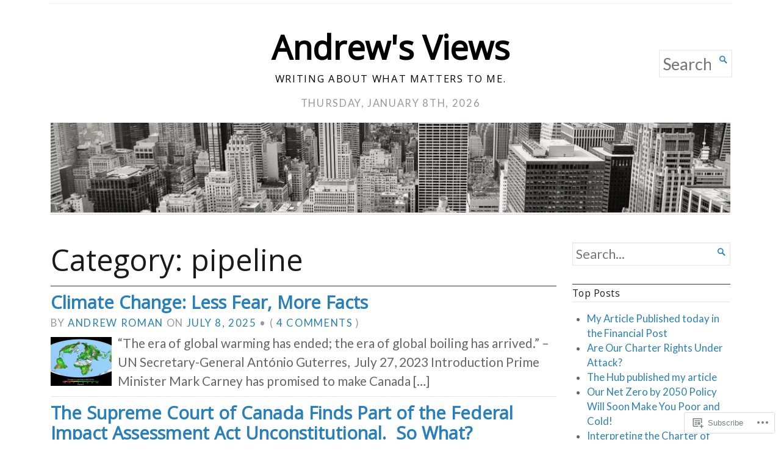

--- FILE ---
content_type: text/html; charset=UTF-8
request_url: https://andrewromanviews.blog/category/pipeline/
body_size: 19326
content:
<!DOCTYPE html>
<html lang="en">
<head>
	<meta charset="UTF-8" />
	<meta http-equiv="Content-Type" content="text/html; charset=UTF-8" />
	<meta name="viewport" content="width=device-width, initial-scale=1.0">

	<link rel="profile" href="https://gmpg.org/xfn/11" />
	<link rel="pingback" href="https://andrewromanviews.blog/xmlrpc.php" />

	<!--[if lt IE 9]>
	<script src="https://s0.wp.com/wp-content/themes/premium/broadsheet/js/html5.js?m=1393348654i" type="text/javascript"></script>
	<![endif]-->

	<title>pipeline &#8211; Andrew&#039;s Views</title>
<script type="text/javascript">
  WebFontConfig = {"google":{"families":["Open+Sans:r:latin,latin-ext","Lato:r,i,b,bi:latin,latin-ext"]},"api_url":"https:\/\/fonts-api.wp.com\/css"};
  (function() {
    var wf = document.createElement('script');
    wf.src = '/wp-content/plugins/custom-fonts/js/webfont.js';
    wf.type = 'text/javascript';
    wf.async = 'true';
    var s = document.getElementsByTagName('script')[0];
    s.parentNode.insertBefore(wf, s);
	})();
</script><style id="jetpack-custom-fonts-css">.wf-active body{font-family:"Lato",sans-serif;font-size:130%}.wf-active body, .wf-active button, .wf-active input, .wf-active select, .wf-active textarea{font-family:"Lato",sans-serif;font-size:130%}.wf-active .masthead h1.logo{font-size:260%}.wf-active .tagline{font-size:1.04em}.wf-active h1, .wf-active h2, .wf-active h3, .wf-active h4, .wf-active h5, .wf-active h6{font-family:"Open Sans",sans-serif;font-weight:400;font-style:normal}.wf-active h1{font-size:233.331%;font-style:normal;font-weight:400}.wf-active h2{font-size:140%;font-style:normal;font-weight:400}.wf-active h3{font-size:93.331%;font-style:normal;font-weight:400}.wf-active h4{font-size:81.669%;font-style:normal;font-weight:400}.wf-active h5{font-size:70%;font-style:normal;font-weight:400}.wf-active h6{font-size:70%;font-style:normal;font-weight:400}</style>
<meta name='robots' content='max-image-preview:large' />

<!-- Async WordPress.com Remote Login -->
<script id="wpcom_remote_login_js">
var wpcom_remote_login_extra_auth = '';
function wpcom_remote_login_remove_dom_node_id( element_id ) {
	var dom_node = document.getElementById( element_id );
	if ( dom_node ) { dom_node.parentNode.removeChild( dom_node ); }
}
function wpcom_remote_login_remove_dom_node_classes( class_name ) {
	var dom_nodes = document.querySelectorAll( '.' + class_name );
	for ( var i = 0; i < dom_nodes.length; i++ ) {
		dom_nodes[ i ].parentNode.removeChild( dom_nodes[ i ] );
	}
}
function wpcom_remote_login_final_cleanup() {
	wpcom_remote_login_remove_dom_node_classes( "wpcom_remote_login_msg" );
	wpcom_remote_login_remove_dom_node_id( "wpcom_remote_login_key" );
	wpcom_remote_login_remove_dom_node_id( "wpcom_remote_login_validate" );
	wpcom_remote_login_remove_dom_node_id( "wpcom_remote_login_js" );
	wpcom_remote_login_remove_dom_node_id( "wpcom_request_access_iframe" );
	wpcom_remote_login_remove_dom_node_id( "wpcom_request_access_styles" );
}

// Watch for messages back from the remote login
window.addEventListener( "message", function( e ) {
	if ( e.origin === "https://r-login.wordpress.com" ) {
		var data = {};
		try {
			data = JSON.parse( e.data );
		} catch( e ) {
			wpcom_remote_login_final_cleanup();
			return;
		}

		if ( data.msg === 'LOGIN' ) {
			// Clean up the login check iframe
			wpcom_remote_login_remove_dom_node_id( "wpcom_remote_login_key" );

			var id_regex = new RegExp( /^[0-9]+$/ );
			var token_regex = new RegExp( /^.*|.*|.*$/ );
			if (
				token_regex.test( data.token )
				&& id_regex.test( data.wpcomid )
			) {
				// We have everything we need to ask for a login
				var script = document.createElement( "script" );
				script.setAttribute( "id", "wpcom_remote_login_validate" );
				script.src = '/remote-login.php?wpcom_remote_login=validate'
					+ '&wpcomid=' + data.wpcomid
					+ '&token=' + encodeURIComponent( data.token )
					+ '&host=' + window.location.protocol
					+ '//' + window.location.hostname
					+ '&postid=2545'
					+ '&is_singular=';
				document.body.appendChild( script );
			}

			return;
		}

		// Safari ITP, not logged in, so redirect
		if ( data.msg === 'LOGIN-REDIRECT' ) {
			window.location = 'https://wordpress.com/log-in?redirect_to=' + window.location.href;
			return;
		}

		// Safari ITP, storage access failed, remove the request
		if ( data.msg === 'LOGIN-REMOVE' ) {
			var css_zap = 'html { -webkit-transition: margin-top 1s; transition: margin-top 1s; } /* 9001 */ html { margin-top: 0 !important; } * html body { margin-top: 0 !important; } @media screen and ( max-width: 782px ) { html { margin-top: 0 !important; } * html body { margin-top: 0 !important; } }';
			var style_zap = document.createElement( 'style' );
			style_zap.type = 'text/css';
			style_zap.appendChild( document.createTextNode( css_zap ) );
			document.body.appendChild( style_zap );

			var e = document.getElementById( 'wpcom_request_access_iframe' );
			e.parentNode.removeChild( e );

			document.cookie = 'wordpress_com_login_access=denied; path=/; max-age=31536000';

			return;
		}

		// Safari ITP
		if ( data.msg === 'REQUEST_ACCESS' ) {
			console.log( 'request access: safari' );

			// Check ITP iframe enable/disable knob
			if ( wpcom_remote_login_extra_auth !== 'safari_itp_iframe' ) {
				return;
			}

			// If we are in a "private window" there is no ITP.
			var private_window = false;
			try {
				var opendb = window.openDatabase( null, null, null, null );
			} catch( e ) {
				private_window = true;
			}

			if ( private_window ) {
				console.log( 'private window' );
				return;
			}

			var iframe = document.createElement( 'iframe' );
			iframe.id = 'wpcom_request_access_iframe';
			iframe.setAttribute( 'scrolling', 'no' );
			iframe.setAttribute( 'sandbox', 'allow-storage-access-by-user-activation allow-scripts allow-same-origin allow-top-navigation-by-user-activation' );
			iframe.src = 'https://r-login.wordpress.com/remote-login.php?wpcom_remote_login=request_access&origin=' + encodeURIComponent( data.origin ) + '&wpcomid=' + encodeURIComponent( data.wpcomid );

			var css = 'html { -webkit-transition: margin-top 1s; transition: margin-top 1s; } /* 9001 */ html { margin-top: 46px !important; } * html body { margin-top: 46px !important; } @media screen and ( max-width: 660px ) { html { margin-top: 71px !important; } * html body { margin-top: 71px !important; } #wpcom_request_access_iframe { display: block; height: 71px !important; } } #wpcom_request_access_iframe { border: 0px; height: 46px; position: fixed; top: 0; left: 0; width: 100%; min-width: 100%; z-index: 99999; background: #23282d; } ';

			var style = document.createElement( 'style' );
			style.type = 'text/css';
			style.id = 'wpcom_request_access_styles';
			style.appendChild( document.createTextNode( css ) );
			document.body.appendChild( style );

			document.body.appendChild( iframe );
		}

		if ( data.msg === 'DONE' ) {
			wpcom_remote_login_final_cleanup();
		}
	}
}, false );

// Inject the remote login iframe after the page has had a chance to load
// more critical resources
window.addEventListener( "DOMContentLoaded", function( e ) {
	var iframe = document.createElement( "iframe" );
	iframe.style.display = "none";
	iframe.setAttribute( "scrolling", "no" );
	iframe.setAttribute( "id", "wpcom_remote_login_key" );
	iframe.src = "https://r-login.wordpress.com/remote-login.php"
		+ "?wpcom_remote_login=key"
		+ "&origin=aHR0cHM6Ly9hbmRyZXdyb21hbnZpZXdzLmJsb2c%3D"
		+ "&wpcomid=140881995"
		+ "&time=" + Math.floor( Date.now() / 1000 );
	document.body.appendChild( iframe );
}, false );
</script>
<link rel='dns-prefetch' href='//s0.wp.com' />
<link rel="alternate" type="application/rss+xml" title="Andrew&#039;s Views &raquo; Feed" href="https://andrewromanviews.blog/feed/" />
<link rel="alternate" type="application/rss+xml" title="Andrew&#039;s Views &raquo; Comments Feed" href="https://andrewromanviews.blog/comments/feed/" />
<link rel="alternate" type="application/rss+xml" title="Andrew&#039;s Views &raquo; pipeline Category Feed" href="https://andrewromanviews.blog/category/pipeline/feed/" />
	<script type="text/javascript">
		/* <![CDATA[ */
		function addLoadEvent(func) {
			var oldonload = window.onload;
			if (typeof window.onload != 'function') {
				window.onload = func;
			} else {
				window.onload = function () {
					oldonload();
					func();
				}
			}
		}
		/* ]]> */
	</script>
	<style id='wp-emoji-styles-inline-css'>

	img.wp-smiley, img.emoji {
		display: inline !important;
		border: none !important;
		box-shadow: none !important;
		height: 1em !important;
		width: 1em !important;
		margin: 0 0.07em !important;
		vertical-align: -0.1em !important;
		background: none !important;
		padding: 0 !important;
	}
/*# sourceURL=wp-emoji-styles-inline-css */
</style>
<link crossorigin='anonymous' rel='stylesheet' id='all-css-2-1' href='/wp-content/plugins/gutenberg-core/v22.2.0/build/styles/block-library/style.css?m=1764855221i&cssminify=yes' type='text/css' media='all' />
<style id='wp-block-library-inline-css'>
.has-text-align-justify {
	text-align:justify;
}
.has-text-align-justify{text-align:justify;}

/*# sourceURL=wp-block-library-inline-css */
</style><style id='wp-block-paragraph-inline-css'>
.is-small-text{font-size:.875em}.is-regular-text{font-size:1em}.is-large-text{font-size:2.25em}.is-larger-text{font-size:3em}.has-drop-cap:not(:focus):first-letter{float:left;font-size:8.4em;font-style:normal;font-weight:100;line-height:.68;margin:.05em .1em 0 0;text-transform:uppercase}body.rtl .has-drop-cap:not(:focus):first-letter{float:none;margin-left:.1em}p.has-drop-cap.has-background{overflow:hidden}:root :where(p.has-background){padding:1.25em 2.375em}:where(p.has-text-color:not(.has-link-color)) a{color:inherit}p.has-text-align-left[style*="writing-mode:vertical-lr"],p.has-text-align-right[style*="writing-mode:vertical-rl"]{rotate:180deg}
/*# sourceURL=/wp-content/plugins/gutenberg-core/v22.2.0/build/styles/block-library/paragraph/style.css */
</style>
<style id='wp-block-heading-inline-css'>
h1:where(.wp-block-heading).has-background,h2:where(.wp-block-heading).has-background,h3:where(.wp-block-heading).has-background,h4:where(.wp-block-heading).has-background,h5:where(.wp-block-heading).has-background,h6:where(.wp-block-heading).has-background{padding:1.25em 2.375em}h1.has-text-align-left[style*=writing-mode]:where([style*=vertical-lr]),h1.has-text-align-right[style*=writing-mode]:where([style*=vertical-rl]),h2.has-text-align-left[style*=writing-mode]:where([style*=vertical-lr]),h2.has-text-align-right[style*=writing-mode]:where([style*=vertical-rl]),h3.has-text-align-left[style*=writing-mode]:where([style*=vertical-lr]),h3.has-text-align-right[style*=writing-mode]:where([style*=vertical-rl]),h4.has-text-align-left[style*=writing-mode]:where([style*=vertical-lr]),h4.has-text-align-right[style*=writing-mode]:where([style*=vertical-rl]),h5.has-text-align-left[style*=writing-mode]:where([style*=vertical-lr]),h5.has-text-align-right[style*=writing-mode]:where([style*=vertical-rl]),h6.has-text-align-left[style*=writing-mode]:where([style*=vertical-lr]),h6.has-text-align-right[style*=writing-mode]:where([style*=vertical-rl]){rotate:180deg}
/*# sourceURL=/wp-content/plugins/gutenberg-core/v22.2.0/build/styles/block-library/heading/style.css */
</style>
<style id='global-styles-inline-css'>
:root{--wp--preset--aspect-ratio--square: 1;--wp--preset--aspect-ratio--4-3: 4/3;--wp--preset--aspect-ratio--3-4: 3/4;--wp--preset--aspect-ratio--3-2: 3/2;--wp--preset--aspect-ratio--2-3: 2/3;--wp--preset--aspect-ratio--16-9: 16/9;--wp--preset--aspect-ratio--9-16: 9/16;--wp--preset--color--black: #000000;--wp--preset--color--cyan-bluish-gray: #abb8c3;--wp--preset--color--white: #ffffff;--wp--preset--color--pale-pink: #f78da7;--wp--preset--color--vivid-red: #cf2e2e;--wp--preset--color--luminous-vivid-orange: #ff6900;--wp--preset--color--luminous-vivid-amber: #fcb900;--wp--preset--color--light-green-cyan: #7bdcb5;--wp--preset--color--vivid-green-cyan: #00d084;--wp--preset--color--pale-cyan-blue: #8ed1fc;--wp--preset--color--vivid-cyan-blue: #0693e3;--wp--preset--color--vivid-purple: #9b51e0;--wp--preset--gradient--vivid-cyan-blue-to-vivid-purple: linear-gradient(135deg,rgb(6,147,227) 0%,rgb(155,81,224) 100%);--wp--preset--gradient--light-green-cyan-to-vivid-green-cyan: linear-gradient(135deg,rgb(122,220,180) 0%,rgb(0,208,130) 100%);--wp--preset--gradient--luminous-vivid-amber-to-luminous-vivid-orange: linear-gradient(135deg,rgb(252,185,0) 0%,rgb(255,105,0) 100%);--wp--preset--gradient--luminous-vivid-orange-to-vivid-red: linear-gradient(135deg,rgb(255,105,0) 0%,rgb(207,46,46) 100%);--wp--preset--gradient--very-light-gray-to-cyan-bluish-gray: linear-gradient(135deg,rgb(238,238,238) 0%,rgb(169,184,195) 100%);--wp--preset--gradient--cool-to-warm-spectrum: linear-gradient(135deg,rgb(74,234,220) 0%,rgb(151,120,209) 20%,rgb(207,42,186) 40%,rgb(238,44,130) 60%,rgb(251,105,98) 80%,rgb(254,248,76) 100%);--wp--preset--gradient--blush-light-purple: linear-gradient(135deg,rgb(255,206,236) 0%,rgb(152,150,240) 100%);--wp--preset--gradient--blush-bordeaux: linear-gradient(135deg,rgb(254,205,165) 0%,rgb(254,45,45) 50%,rgb(107,0,62) 100%);--wp--preset--gradient--luminous-dusk: linear-gradient(135deg,rgb(255,203,112) 0%,rgb(199,81,192) 50%,rgb(65,88,208) 100%);--wp--preset--gradient--pale-ocean: linear-gradient(135deg,rgb(255,245,203) 0%,rgb(182,227,212) 50%,rgb(51,167,181) 100%);--wp--preset--gradient--electric-grass: linear-gradient(135deg,rgb(202,248,128) 0%,rgb(113,206,126) 100%);--wp--preset--gradient--midnight: linear-gradient(135deg,rgb(2,3,129) 0%,rgb(40,116,252) 100%);--wp--preset--font-size--small: 12.25px;--wp--preset--font-size--medium: 16.33px;--wp--preset--font-size--large: 24.5px;--wp--preset--font-size--x-large: 42px;--wp--preset--font-size--normal: 14.29px;--wp--preset--font-size--huge: 32.66px;--wp--preset--font-family--albert-sans: 'Albert Sans', sans-serif;--wp--preset--font-family--alegreya: Alegreya, serif;--wp--preset--font-family--arvo: Arvo, serif;--wp--preset--font-family--bodoni-moda: 'Bodoni Moda', serif;--wp--preset--font-family--bricolage-grotesque: 'Bricolage Grotesque', sans-serif;--wp--preset--font-family--cabin: Cabin, sans-serif;--wp--preset--font-family--chivo: Chivo, sans-serif;--wp--preset--font-family--commissioner: Commissioner, sans-serif;--wp--preset--font-family--cormorant: Cormorant, serif;--wp--preset--font-family--courier-prime: 'Courier Prime', monospace;--wp--preset--font-family--crimson-pro: 'Crimson Pro', serif;--wp--preset--font-family--dm-mono: 'DM Mono', monospace;--wp--preset--font-family--dm-sans: 'DM Sans', sans-serif;--wp--preset--font-family--dm-serif-display: 'DM Serif Display', serif;--wp--preset--font-family--domine: Domine, serif;--wp--preset--font-family--eb-garamond: 'EB Garamond', serif;--wp--preset--font-family--epilogue: Epilogue, sans-serif;--wp--preset--font-family--fahkwang: Fahkwang, sans-serif;--wp--preset--font-family--figtree: Figtree, sans-serif;--wp--preset--font-family--fira-sans: 'Fira Sans', sans-serif;--wp--preset--font-family--fjalla-one: 'Fjalla One', sans-serif;--wp--preset--font-family--fraunces: Fraunces, serif;--wp--preset--font-family--gabarito: Gabarito, system-ui;--wp--preset--font-family--ibm-plex-mono: 'IBM Plex Mono', monospace;--wp--preset--font-family--ibm-plex-sans: 'IBM Plex Sans', sans-serif;--wp--preset--font-family--ibarra-real-nova: 'Ibarra Real Nova', serif;--wp--preset--font-family--instrument-serif: 'Instrument Serif', serif;--wp--preset--font-family--inter: Inter, sans-serif;--wp--preset--font-family--josefin-sans: 'Josefin Sans', sans-serif;--wp--preset--font-family--jost: Jost, sans-serif;--wp--preset--font-family--libre-baskerville: 'Libre Baskerville', serif;--wp--preset--font-family--libre-franklin: 'Libre Franklin', sans-serif;--wp--preset--font-family--literata: Literata, serif;--wp--preset--font-family--lora: Lora, serif;--wp--preset--font-family--merriweather: Merriweather, serif;--wp--preset--font-family--montserrat: Montserrat, sans-serif;--wp--preset--font-family--newsreader: Newsreader, serif;--wp--preset--font-family--noto-sans-mono: 'Noto Sans Mono', sans-serif;--wp--preset--font-family--nunito: Nunito, sans-serif;--wp--preset--font-family--open-sans: 'Open Sans', sans-serif;--wp--preset--font-family--overpass: Overpass, sans-serif;--wp--preset--font-family--pt-serif: 'PT Serif', serif;--wp--preset--font-family--petrona: Petrona, serif;--wp--preset--font-family--piazzolla: Piazzolla, serif;--wp--preset--font-family--playfair-display: 'Playfair Display', serif;--wp--preset--font-family--plus-jakarta-sans: 'Plus Jakarta Sans', sans-serif;--wp--preset--font-family--poppins: Poppins, sans-serif;--wp--preset--font-family--raleway: Raleway, sans-serif;--wp--preset--font-family--roboto: Roboto, sans-serif;--wp--preset--font-family--roboto-slab: 'Roboto Slab', serif;--wp--preset--font-family--rubik: Rubik, sans-serif;--wp--preset--font-family--rufina: Rufina, serif;--wp--preset--font-family--sora: Sora, sans-serif;--wp--preset--font-family--source-sans-3: 'Source Sans 3', sans-serif;--wp--preset--font-family--source-serif-4: 'Source Serif 4', serif;--wp--preset--font-family--space-mono: 'Space Mono', monospace;--wp--preset--font-family--syne: Syne, sans-serif;--wp--preset--font-family--texturina: Texturina, serif;--wp--preset--font-family--urbanist: Urbanist, sans-serif;--wp--preset--font-family--work-sans: 'Work Sans', sans-serif;--wp--preset--spacing--20: 0.44rem;--wp--preset--spacing--30: 0.67rem;--wp--preset--spacing--40: 1rem;--wp--preset--spacing--50: 1.5rem;--wp--preset--spacing--60: 2.25rem;--wp--preset--spacing--70: 3.38rem;--wp--preset--spacing--80: 5.06rem;--wp--preset--shadow--natural: 6px 6px 9px rgba(0, 0, 0, 0.2);--wp--preset--shadow--deep: 12px 12px 50px rgba(0, 0, 0, 0.4);--wp--preset--shadow--sharp: 6px 6px 0px rgba(0, 0, 0, 0.2);--wp--preset--shadow--outlined: 6px 6px 0px -3px rgb(255, 255, 255), 6px 6px rgb(0, 0, 0);--wp--preset--shadow--crisp: 6px 6px 0px rgb(0, 0, 0);}:where(.is-layout-flex){gap: 0.5em;}:where(.is-layout-grid){gap: 0.5em;}body .is-layout-flex{display: flex;}.is-layout-flex{flex-wrap: wrap;align-items: center;}.is-layout-flex > :is(*, div){margin: 0;}body .is-layout-grid{display: grid;}.is-layout-grid > :is(*, div){margin: 0;}:where(.wp-block-columns.is-layout-flex){gap: 2em;}:where(.wp-block-columns.is-layout-grid){gap: 2em;}:where(.wp-block-post-template.is-layout-flex){gap: 1.25em;}:where(.wp-block-post-template.is-layout-grid){gap: 1.25em;}.has-black-color{color: var(--wp--preset--color--black) !important;}.has-cyan-bluish-gray-color{color: var(--wp--preset--color--cyan-bluish-gray) !important;}.has-white-color{color: var(--wp--preset--color--white) !important;}.has-pale-pink-color{color: var(--wp--preset--color--pale-pink) !important;}.has-vivid-red-color{color: var(--wp--preset--color--vivid-red) !important;}.has-luminous-vivid-orange-color{color: var(--wp--preset--color--luminous-vivid-orange) !important;}.has-luminous-vivid-amber-color{color: var(--wp--preset--color--luminous-vivid-amber) !important;}.has-light-green-cyan-color{color: var(--wp--preset--color--light-green-cyan) !important;}.has-vivid-green-cyan-color{color: var(--wp--preset--color--vivid-green-cyan) !important;}.has-pale-cyan-blue-color{color: var(--wp--preset--color--pale-cyan-blue) !important;}.has-vivid-cyan-blue-color{color: var(--wp--preset--color--vivid-cyan-blue) !important;}.has-vivid-purple-color{color: var(--wp--preset--color--vivid-purple) !important;}.has-black-background-color{background-color: var(--wp--preset--color--black) !important;}.has-cyan-bluish-gray-background-color{background-color: var(--wp--preset--color--cyan-bluish-gray) !important;}.has-white-background-color{background-color: var(--wp--preset--color--white) !important;}.has-pale-pink-background-color{background-color: var(--wp--preset--color--pale-pink) !important;}.has-vivid-red-background-color{background-color: var(--wp--preset--color--vivid-red) !important;}.has-luminous-vivid-orange-background-color{background-color: var(--wp--preset--color--luminous-vivid-orange) !important;}.has-luminous-vivid-amber-background-color{background-color: var(--wp--preset--color--luminous-vivid-amber) !important;}.has-light-green-cyan-background-color{background-color: var(--wp--preset--color--light-green-cyan) !important;}.has-vivid-green-cyan-background-color{background-color: var(--wp--preset--color--vivid-green-cyan) !important;}.has-pale-cyan-blue-background-color{background-color: var(--wp--preset--color--pale-cyan-blue) !important;}.has-vivid-cyan-blue-background-color{background-color: var(--wp--preset--color--vivid-cyan-blue) !important;}.has-vivid-purple-background-color{background-color: var(--wp--preset--color--vivid-purple) !important;}.has-black-border-color{border-color: var(--wp--preset--color--black) !important;}.has-cyan-bluish-gray-border-color{border-color: var(--wp--preset--color--cyan-bluish-gray) !important;}.has-white-border-color{border-color: var(--wp--preset--color--white) !important;}.has-pale-pink-border-color{border-color: var(--wp--preset--color--pale-pink) !important;}.has-vivid-red-border-color{border-color: var(--wp--preset--color--vivid-red) !important;}.has-luminous-vivid-orange-border-color{border-color: var(--wp--preset--color--luminous-vivid-orange) !important;}.has-luminous-vivid-amber-border-color{border-color: var(--wp--preset--color--luminous-vivid-amber) !important;}.has-light-green-cyan-border-color{border-color: var(--wp--preset--color--light-green-cyan) !important;}.has-vivid-green-cyan-border-color{border-color: var(--wp--preset--color--vivid-green-cyan) !important;}.has-pale-cyan-blue-border-color{border-color: var(--wp--preset--color--pale-cyan-blue) !important;}.has-vivid-cyan-blue-border-color{border-color: var(--wp--preset--color--vivid-cyan-blue) !important;}.has-vivid-purple-border-color{border-color: var(--wp--preset--color--vivid-purple) !important;}.has-vivid-cyan-blue-to-vivid-purple-gradient-background{background: var(--wp--preset--gradient--vivid-cyan-blue-to-vivid-purple) !important;}.has-light-green-cyan-to-vivid-green-cyan-gradient-background{background: var(--wp--preset--gradient--light-green-cyan-to-vivid-green-cyan) !important;}.has-luminous-vivid-amber-to-luminous-vivid-orange-gradient-background{background: var(--wp--preset--gradient--luminous-vivid-amber-to-luminous-vivid-orange) !important;}.has-luminous-vivid-orange-to-vivid-red-gradient-background{background: var(--wp--preset--gradient--luminous-vivid-orange-to-vivid-red) !important;}.has-very-light-gray-to-cyan-bluish-gray-gradient-background{background: var(--wp--preset--gradient--very-light-gray-to-cyan-bluish-gray) !important;}.has-cool-to-warm-spectrum-gradient-background{background: var(--wp--preset--gradient--cool-to-warm-spectrum) !important;}.has-blush-light-purple-gradient-background{background: var(--wp--preset--gradient--blush-light-purple) !important;}.has-blush-bordeaux-gradient-background{background: var(--wp--preset--gradient--blush-bordeaux) !important;}.has-luminous-dusk-gradient-background{background: var(--wp--preset--gradient--luminous-dusk) !important;}.has-pale-ocean-gradient-background{background: var(--wp--preset--gradient--pale-ocean) !important;}.has-electric-grass-gradient-background{background: var(--wp--preset--gradient--electric-grass) !important;}.has-midnight-gradient-background{background: var(--wp--preset--gradient--midnight) !important;}.has-small-font-size{font-size: var(--wp--preset--font-size--small) !important;}.has-medium-font-size{font-size: var(--wp--preset--font-size--medium) !important;}.has-large-font-size{font-size: var(--wp--preset--font-size--large) !important;}.has-x-large-font-size{font-size: var(--wp--preset--font-size--x-large) !important;}.has-albert-sans-font-family{font-family: var(--wp--preset--font-family--albert-sans) !important;}.has-alegreya-font-family{font-family: var(--wp--preset--font-family--alegreya) !important;}.has-arvo-font-family{font-family: var(--wp--preset--font-family--arvo) !important;}.has-bodoni-moda-font-family{font-family: var(--wp--preset--font-family--bodoni-moda) !important;}.has-bricolage-grotesque-font-family{font-family: var(--wp--preset--font-family--bricolage-grotesque) !important;}.has-cabin-font-family{font-family: var(--wp--preset--font-family--cabin) !important;}.has-chivo-font-family{font-family: var(--wp--preset--font-family--chivo) !important;}.has-commissioner-font-family{font-family: var(--wp--preset--font-family--commissioner) !important;}.has-cormorant-font-family{font-family: var(--wp--preset--font-family--cormorant) !important;}.has-courier-prime-font-family{font-family: var(--wp--preset--font-family--courier-prime) !important;}.has-crimson-pro-font-family{font-family: var(--wp--preset--font-family--crimson-pro) !important;}.has-dm-mono-font-family{font-family: var(--wp--preset--font-family--dm-mono) !important;}.has-dm-sans-font-family{font-family: var(--wp--preset--font-family--dm-sans) !important;}.has-dm-serif-display-font-family{font-family: var(--wp--preset--font-family--dm-serif-display) !important;}.has-domine-font-family{font-family: var(--wp--preset--font-family--domine) !important;}.has-eb-garamond-font-family{font-family: var(--wp--preset--font-family--eb-garamond) !important;}.has-epilogue-font-family{font-family: var(--wp--preset--font-family--epilogue) !important;}.has-fahkwang-font-family{font-family: var(--wp--preset--font-family--fahkwang) !important;}.has-figtree-font-family{font-family: var(--wp--preset--font-family--figtree) !important;}.has-fira-sans-font-family{font-family: var(--wp--preset--font-family--fira-sans) !important;}.has-fjalla-one-font-family{font-family: var(--wp--preset--font-family--fjalla-one) !important;}.has-fraunces-font-family{font-family: var(--wp--preset--font-family--fraunces) !important;}.has-gabarito-font-family{font-family: var(--wp--preset--font-family--gabarito) !important;}.has-ibm-plex-mono-font-family{font-family: var(--wp--preset--font-family--ibm-plex-mono) !important;}.has-ibm-plex-sans-font-family{font-family: var(--wp--preset--font-family--ibm-plex-sans) !important;}.has-ibarra-real-nova-font-family{font-family: var(--wp--preset--font-family--ibarra-real-nova) !important;}.has-instrument-serif-font-family{font-family: var(--wp--preset--font-family--instrument-serif) !important;}.has-inter-font-family{font-family: var(--wp--preset--font-family--inter) !important;}.has-josefin-sans-font-family{font-family: var(--wp--preset--font-family--josefin-sans) !important;}.has-jost-font-family{font-family: var(--wp--preset--font-family--jost) !important;}.has-libre-baskerville-font-family{font-family: var(--wp--preset--font-family--libre-baskerville) !important;}.has-libre-franklin-font-family{font-family: var(--wp--preset--font-family--libre-franklin) !important;}.has-literata-font-family{font-family: var(--wp--preset--font-family--literata) !important;}.has-lora-font-family{font-family: var(--wp--preset--font-family--lora) !important;}.has-merriweather-font-family{font-family: var(--wp--preset--font-family--merriweather) !important;}.has-montserrat-font-family{font-family: var(--wp--preset--font-family--montserrat) !important;}.has-newsreader-font-family{font-family: var(--wp--preset--font-family--newsreader) !important;}.has-noto-sans-mono-font-family{font-family: var(--wp--preset--font-family--noto-sans-mono) !important;}.has-nunito-font-family{font-family: var(--wp--preset--font-family--nunito) !important;}.has-open-sans-font-family{font-family: var(--wp--preset--font-family--open-sans) !important;}.has-overpass-font-family{font-family: var(--wp--preset--font-family--overpass) !important;}.has-pt-serif-font-family{font-family: var(--wp--preset--font-family--pt-serif) !important;}.has-petrona-font-family{font-family: var(--wp--preset--font-family--petrona) !important;}.has-piazzolla-font-family{font-family: var(--wp--preset--font-family--piazzolla) !important;}.has-playfair-display-font-family{font-family: var(--wp--preset--font-family--playfair-display) !important;}.has-plus-jakarta-sans-font-family{font-family: var(--wp--preset--font-family--plus-jakarta-sans) !important;}.has-poppins-font-family{font-family: var(--wp--preset--font-family--poppins) !important;}.has-raleway-font-family{font-family: var(--wp--preset--font-family--raleway) !important;}.has-roboto-font-family{font-family: var(--wp--preset--font-family--roboto) !important;}.has-roboto-slab-font-family{font-family: var(--wp--preset--font-family--roboto-slab) !important;}.has-rubik-font-family{font-family: var(--wp--preset--font-family--rubik) !important;}.has-rufina-font-family{font-family: var(--wp--preset--font-family--rufina) !important;}.has-sora-font-family{font-family: var(--wp--preset--font-family--sora) !important;}.has-source-sans-3-font-family{font-family: var(--wp--preset--font-family--source-sans-3) !important;}.has-source-serif-4-font-family{font-family: var(--wp--preset--font-family--source-serif-4) !important;}.has-space-mono-font-family{font-family: var(--wp--preset--font-family--space-mono) !important;}.has-syne-font-family{font-family: var(--wp--preset--font-family--syne) !important;}.has-texturina-font-family{font-family: var(--wp--preset--font-family--texturina) !important;}.has-urbanist-font-family{font-family: var(--wp--preset--font-family--urbanist) !important;}.has-work-sans-font-family{font-family: var(--wp--preset--font-family--work-sans) !important;}
/*# sourceURL=global-styles-inline-css */
</style>

<style id='classic-theme-styles-inline-css'>
/*! This file is auto-generated */
.wp-block-button__link{color:#fff;background-color:#32373c;border-radius:9999px;box-shadow:none;text-decoration:none;padding:calc(.667em + 2px) calc(1.333em + 2px);font-size:1.125em}.wp-block-file__button{background:#32373c;color:#fff;text-decoration:none}
/*# sourceURL=/wp-includes/css/classic-themes.min.css */
</style>
<link crossorigin='anonymous' rel='stylesheet' id='all-css-4-1' href='/_static/??-eJyVUdtOwzAM/SFcq6Noe0F8CkpTk3nLTbG7wd/jrRObBKrE23Hkc3PwXMGXrJQVa5wDZ0Ffxlj8UXDT9buuB+FUI0GjUzfgxKI/GyD6FanzIk/4IKR7SiRYGyWeE46tuEn2RIrXfXMQQZpYS4NF6JdEmuEep5G9p+r0spGM6CiaQ9Y12pmnQLp4LRiUPtcp1WxgHC24CNziw9LmvyXXfA6k1fnjbcZUSsZ3zh4DZWpsDPkbrok2slMGg+Fa+T6ukQIVsA9wyhbhcYCP6LhdqG/ptd++PG92w7YfDt8uxtJ0&cssminify=yes' type='text/css' media='all' />
<style id='broadsheet-style-inline-css'>
.tax-categories, a.post-lead-category, .footer-top-categories { clip: rect(1px, 1px, 1px, 1px); height: 1px; position: absolute; overflow: hidden; width: 1px; }
/*# sourceURL=broadsheet-style-inline-css */
</style>
<style id='jetpack-global-styles-frontend-style-inline-css'>
:root { --font-headings: unset; --font-base: unset; --font-headings-default: -apple-system,BlinkMacSystemFont,"Segoe UI",Roboto,Oxygen-Sans,Ubuntu,Cantarell,"Helvetica Neue",sans-serif; --font-base-default: -apple-system,BlinkMacSystemFont,"Segoe UI",Roboto,Oxygen-Sans,Ubuntu,Cantarell,"Helvetica Neue",sans-serif;}
/*# sourceURL=jetpack-global-styles-frontend-style-inline-css */
</style>
<link crossorigin='anonymous' rel='stylesheet' id='all-css-6-1' href='/wp-content/themes/h4/global.css?m=1420737423i&cssminify=yes' type='text/css' media='all' />
<script type="text/javascript" id="broadsheet-script-main-js-extra">
/* <![CDATA[ */
var js_i18n = {"next":"next","prev":"previous","menu":"Menu"};
//# sourceURL=broadsheet-script-main-js-extra
/* ]]> */
</script>
<script type="text/javascript" id="wpcom-actionbar-placeholder-js-extra">
/* <![CDATA[ */
var actionbardata = {"siteID":"140881995","postID":"0","siteURL":"https://andrewromanviews.blog","xhrURL":"https://andrewromanviews.blog/wp-admin/admin-ajax.php","nonce":"254b6b84e8","isLoggedIn":"","statusMessage":"","subsEmailDefault":"instantly","proxyScriptUrl":"https://s0.wp.com/wp-content/js/wpcom-proxy-request.js?m=1513050504i&amp;ver=20211021","i18n":{"followedText":"New posts from this site will now appear in your \u003Ca href=\"https://wordpress.com/reader\"\u003EReader\u003C/a\u003E","foldBar":"Collapse this bar","unfoldBar":"Expand this bar","shortLinkCopied":"Shortlink copied to clipboard."}};
//# sourceURL=wpcom-actionbar-placeholder-js-extra
/* ]]> */
</script>
<script type="text/javascript" id="jetpack-mu-wpcom-settings-js-before">
/* <![CDATA[ */
var JETPACK_MU_WPCOM_SETTINGS = {"assetsUrl":"https://s0.wp.com/wp-content/mu-plugins/jetpack-mu-wpcom-plugin/moon/jetpack_vendor/automattic/jetpack-mu-wpcom/src/build/"};
//# sourceURL=jetpack-mu-wpcom-settings-js-before
/* ]]> */
</script>
<script crossorigin='anonymous' type='text/javascript'  src='/_static/??-eJyFjsEOgjAQRH+IsohR4GD4lgIbacO2ZbsN9u9Fook3TnN48zIDW1Cjd4JOwEbgRVRg/8qljQXszLhxSRPGD7RrQs7fKMm405Ii82Qt+F/+rcmMtCuBkUwiGNjrKc6Ixw/Sh9DT49LU1e1a3dvOvgHYxj8a'></script>
<script type="text/javascript" id="rlt-proxy-js-after">
/* <![CDATA[ */
	rltInitialize( {"token":null,"iframeOrigins":["https:\/\/widgets.wp.com"]} );
//# sourceURL=rlt-proxy-js-after
/* ]]> */
</script>
<link rel="EditURI" type="application/rsd+xml" title="RSD" href="https://andrewromanviews.wordpress.com/xmlrpc.php?rsd" />
<meta name="generator" content="WordPress.com" />

<!-- Jetpack Open Graph Tags -->
<meta property="og:type" content="website" />
<meta property="og:title" content="pipeline &#8211; Andrew&#039;s Views" />
<meta property="og:url" content="https://andrewromanviews.blog/category/pipeline/" />
<meta property="og:site_name" content="Andrew&#039;s Views" />
<meta property="og:image" content="https://andrewromanviews.blog/wp-content/uploads/2018/05/cropped-ar.png?w=200" />
<meta property="og:image:width" content="200" />
<meta property="og:image:height" content="200" />
<meta property="og:image:alt" content="" />
<meta property="og:locale" content="en_US" />

<!-- End Jetpack Open Graph Tags -->
<link rel="search" type="application/opensearchdescription+xml" href="https://andrewromanviews.blog/osd.xml" title="Andrew&#039;s Views" />
<link rel="search" type="application/opensearchdescription+xml" href="https://s1.wp.com/opensearch.xml" title="WordPress.com" />
<meta name="description" content="Posts about pipeline written by Andrew Roman" />
<style>
	.masthead .branding h1.logo a,
	.masthead .branding h1.logo a:hover,
	.masthead .branding h2.description {
		color:#000;
	}
</style>
<link rel="icon" href="https://andrewromanviews.blog/wp-content/uploads/2018/05/cropped-ar.png?w=32" sizes="32x32" />
<link rel="icon" href="https://andrewromanviews.blog/wp-content/uploads/2018/05/cropped-ar.png?w=192" sizes="192x192" />
<link rel="apple-touch-icon" href="https://andrewromanviews.blog/wp-content/uploads/2018/05/cropped-ar.png?w=180" />
<meta name="msapplication-TileImage" content="https://andrewromanviews.blog/wp-content/uploads/2018/05/cropped-ar.png?w=270" />
			<link rel="stylesheet" id="custom-css-css" type="text/css" href="https://s0.wp.com/?custom-css=1&#038;csblog=9x7Qf&#038;cscache=6&#038;csrev=4" />
			<link crossorigin='anonymous' rel='stylesheet' id='all-css-0-3' href='/_static/??-eJyNjEEKwkAMRS/kNNSixYV4FLGZUFJnkmAyFG9vC27cufn8B48HqyVUCZKA2pKVNrM4LBT2wOeXoaruk1shh5XzTOEQasnUt+fxLtSh+wH+z91ZEKbGJYO3yfHFFqyb/ENdZdnLt3rtx9NwGc9Df1w+ApREfQ==&cssminify=yes' type='text/css' media='all' />
</head>

<body class="archive category category-pipeline category-34463 wp-embed-responsive wp-theme-premiumbroadsheet customizer-styles-applied themes-sidebar1-active themes-sidebar2-inactive themes-sidebar3-active themes-category-summaries-inactive themes-no-featured-posts themes-no-primary-content jetpack-reblog-enabled categories-hidden">

<div class="container hfeed">

	<header class="masthead" role="banner">

		
		<div class="branding">

<a href="https://andrewromanviews.blog/" class="site-logo-link" rel="home" itemprop="url"></a>
			<h1 class="logo">
				<a href="https://andrewromanviews.blog/" title="Home">
					Andrew&#039;s Views				</a>
			</h1>

			<h2 class="description">
				Writing About What Matters to Me.			</h2>

			<div class="postmetadata">
<span class="header-date">Thursday, January 8th, 2026</span>			</div>

		</div>

		<form method="get" class="searchform" action="https://andrewromanviews.blog/" role="search">
	<label>
		<span class="screen-reader">Search for...</span>
		<input type="search" value="" name="s" class="searchfield text" placeholder="Search..." />
	</label>
	<button class="searchsubmit">&#62464;</button>
</form>

	</header>

			<a href="https://andrewromanviews.blog/" title="Andrew&#039;s Views" rel="home" class="header-image">
			<img src="https://defaultcustomheadersdata.files.wordpress.com/2016/07/city1.jpg?resize=1140,150" width="1140" height="150" alt="" />
		</a>

	<nav class="menu-primary" role="navigation">
		<div class="menu">
			<h3 class="menu-toggle">Menu</h3>
		</div>
	</nav>

	<div class="main">
<h1 class="title">Category: <span>pipeline</span></h1>	<div id="main-content">
<article id="post-2545" class="post-archive post-2545 post type-post status-publish format-standard hentry category-carney category-climate-change category-climate-crisis category-crisis category-deaths category-electricity category-emergency category-energy category-government category-impact-assessment-act category-judges category-law category-misinformation category-paris-agreement category-pipeline category-politics-science category-prime-minister category-science category-uncategorized tag-canada tag-climate-change tag-co2 tag-emergency tag-environment tag-government tag-ipcc tag-prime-minister">
	<h2 class="posttitle">
		<a href="https://andrewromanviews.blog/2025/07/08/climate-change-less-fear-more-facts/" rel="bookmark">
			Climate Change: Less Fear, More Facts		</a>
	</h2>
	<div class="postmetadata">
<span class="text-by">By</span> <span class="author vcard"><a class="url fn n" href="https://andrewromanviews.blog/author/andrewjroman/" title="View all posts by Andrew Roman" rel="author">Andrew Roman</a></span> <span class="text-on">on</span> <a href="https://andrewromanviews.blog/2025/07/08/climate-change-less-fear-more-facts/" title="3:58 pm" rel="bookmark"><time class="entry-date" datetime="2025-07-08T15:58:12-07:00">July 8, 2025</time></a>		<span class="sep sep-commentcount">&bull;</span> <span class="commentcount">( <a href="https://andrewromanviews.blog/2025/07/08/climate-change-less-fear-more-facts/#comments">4 Comments</a> )</span>
	</div>
	<section class="entry">
	<a href="https://andrewromanviews.blog/2025/07/08/climate-change-less-fear-more-facts/" class="thumbnail">
		<img width="100" height="80" src="https://andrewromanviews.blog/wp-content/uploads/2025/07/image-1.png?w=100&amp;h=80&amp;crop=1" class="wp-post-image attachment-broadsheet-archive size-broadsheet-archive" alt="" decoding="async" loading="lazy" srcset="https://andrewromanviews.blog/wp-content/uploads/2025/07/image-1.png?w=100&amp;h=80&amp;crop=1 100w, https://andrewromanviews.blog/wp-content/uploads/2025/07/image-1.png?w=200&amp;h=160&amp;crop=1 200w, https://andrewromanviews.blog/wp-content/uploads/2025/07/image-1.png?w=150&amp;h=120&amp;crop=1 150w" sizes="(max-width: 100px) 100vw, 100px" data-attachment-id="2546" data-permalink="https://andrewromanviews.blog/2025/07/08/climate-change-less-fear-more-facts/image-8/" data-orig-file="https://andrewromanviews.blog/wp-content/uploads/2025/07/image-1.png" data-orig-size="1386,690" data-comments-opened="1" data-image-meta="{&quot;aperture&quot;:&quot;0&quot;,&quot;credit&quot;:&quot;&quot;,&quot;camera&quot;:&quot;&quot;,&quot;caption&quot;:&quot;&quot;,&quot;created_timestamp&quot;:&quot;0&quot;,&quot;copyright&quot;:&quot;&quot;,&quot;focal_length&quot;:&quot;0&quot;,&quot;iso&quot;:&quot;0&quot;,&quot;shutter_speed&quot;:&quot;0&quot;,&quot;title&quot;:&quot;&quot;,&quot;orientation&quot;:&quot;0&quot;}" data-image-title="image" data-image-description="" data-image-caption="" data-medium-file="https://andrewromanviews.blog/wp-content/uploads/2025/07/image-1.png?w=300" data-large-file="https://andrewromanviews.blog/wp-content/uploads/2025/07/image-1.png?w=639" />	</a>
<p>“The era of global warming has ended; the era of global boiling has arrived.” –&nbsp; UN Secretary-General António Guterres,&nbsp; July 27, 2023 Introduction Prime Minister Mark Carney has promised to make Canada [&hellip;]</p>
	</section>
</article>
<article id="post-2271" class="post-archive post-2271 post type-post status-publish format-standard hentry category-constitution category-impact-assessment-act category-indigenous category-judges category-law category-pipeline category-politics category-supreme-court category-uncategorized tag-alberta tag-canada tag-climate-change tag-co2 tag-constitution tag-environment tag-fossil-fuel tag-government tag-hydrocarbon tag-iaa tag-impact-assessment-act tag-ports tag-supreme-court tag-trans-mountain-pipeline-expansion tag-unconstitutional">
	<h2 class="posttitle">
		<a href="https://andrewromanviews.blog/2023/10/30/the-supreme-court-of-canada-finds-part-of-the-federal-impact-assessment-act-unconstitutional-so-what/" rel="bookmark">
			The Supreme Court of Canada Finds Part of the Federal Impact Assessment Act Unconstitutional.  So What?		</a>
	</h2>
	<div class="postmetadata">
<span class="text-by">By</span> <span class="author vcard"><a class="url fn n" href="https://andrewromanviews.blog/author/andrewjroman/" title="View all posts by Andrew Roman" rel="author">Andrew Roman</a></span> <span class="text-on">on</span> <a href="https://andrewromanviews.blog/2023/10/30/the-supreme-court-of-canada-finds-part-of-the-federal-impact-assessment-act-unconstitutional-so-what/" title="9:06 am" rel="bookmark"><time class="entry-date" datetime="2023-10-30T09:06:09-07:00">October 30, 2023</time></a>		<span class="sep sep-commentcount">&bull;</span> <span class="commentcount">( <a href="https://andrewromanviews.blog/2023/10/30/the-supreme-court-of-canada-finds-part-of-the-federal-impact-assessment-act-unconstitutional-so-what/#comments">1 Comment</a> )</span>
	</div>
	<section class="entry">
<p>Introduction The recent Supreme Court of Canada decision holding that parts of the federal Impact Assessment Act are ‘unconstitutional’ caused cheering in several provincial capitals and in the media.&nbsp; However, there is [&hellip;]</p>
	</section>
</article>
<article id="post-1507" class="post-archive post-1507 post type-post status-publish format-standard hentry category-china category-climate-change category-climate-crisis category-deaths category-democracy category-electricity category-energy category-environment category-government category-india category-pandemic category-pipeline category-putin category-russia category-ukraine category-uncategorized category-us category-war tag-canada tag-electricity tag-energy-masochism tag-environment tag-eu tag-gas tag-german tag-germany tag-net-zero tag-oil tag-pandemic tag-putin tag-russia tag-sanctions tag-uk tag-ukraine tag-us">
	<h2 class="posttitle">
		<a href="https://andrewromanviews.blog/2022/06/26/russias-war-has-started-the-great-u-turn/" rel="bookmark">
			Russia’s War Has Started The Great U-Turn		</a>
	</h2>
	<div class="postmetadata">
<span class="text-by">By</span> <span class="author vcard"><a class="url fn n" href="https://andrewromanviews.blog/author/andrewjroman/" title="View all posts by Andrew Roman" rel="author">Andrew Roman</a></span> <span class="text-on">on</span> <a href="https://andrewromanviews.blog/2022/06/26/russias-war-has-started-the-great-u-turn/" title="6:42 am" rel="bookmark"><time class="entry-date" datetime="2022-06-26T06:42:53-07:00">June 26, 2022</time></a>		<span class="sep sep-commentcount">&bull;</span> <span class="commentcount">( <a href="https://andrewromanviews.blog/2022/06/26/russias-war-has-started-the-great-u-turn/#comments">17 Comments</a> )</span>
	</div>
	<section class="entry">
<p>The West’s net zero policies, pursued too rapidly, with the wrong technologies, and without regard to energy security, has financed Russia’s war on Ukraine. The Great U-Turn back to fossil fuels has [&hellip;]</p>
	</section>
</article>
<article id="post-1424" class="post-archive post-1424 post type-post status-publish format-standard hentry category-constitution category-emergencies-act category-emergency category-government category-justin-trudeau category-law category-pandemic category-pipeline category-poilievre category-politics category-prime-minister category-protest category-uncategorized category-vaccine tag-ambassador-bridge tag-canada tag-coyne tag-criminal-code tag-crowley tag-emergencies-act tag-emergency tag-government tag-ivison tag-ottawa tag-pandemic tag-poilievre tag-prime-minister tag-protest tag-truckers tag-trudeau tag-virus tag-wark">
	<h2 class="posttitle">
		<a href="https://andrewromanviews.blog/2022/02/14/is-there-a-legal-limit-to-the-disruption-of-protests/" rel="bookmark">
			Is There a Legal Limit to the Disruption of Protests?		</a>
	</h2>
	<div class="postmetadata">
<span class="text-by">By</span> <span class="author vcard"><a class="url fn n" href="https://andrewromanviews.blog/author/andrewjroman/" title="View all posts by Andrew Roman" rel="author">Andrew Roman</a></span> <span class="text-on">on</span> <a href="https://andrewromanviews.blog/2022/02/14/is-there-a-legal-limit-to-the-disruption-of-protests/" title="1:29 pm" rel="bookmark"><time class="entry-date" datetime="2022-02-14T13:29:16-08:00">February 14, 2022</time></a>		<span class="sep sep-commentcount">&bull;</span> <span class="commentcount">( <a href="https://andrewromanviews.blog/2022/02/14/is-there-a-legal-limit-to-the-disruption-of-protests/#comments">13 Comments</a> )</span>
	</div>
	<section class="entry">
<p>Introduction The 2019/2020 blockades of the Canadian railway lines by certain indigenous occupiers set the precedent for the 2022 truckers&#8217; blockades of Ottawa, the Windsor-Detroit Ambassador Bridge and other trade-sensitive locations in [&hellip;]</p>
	</section>
</article>
<article id="post-779" class="post-archive post-779 post type-post status-publish format-standard hentry category-constitution category-government category-indigenous category-law category-pipeline category-undrip category-united-nations-declaration-on-the-rights-of-indigenous-people category-veto tag-first-nations tag-indigenous tag-pipeline tag-undrip tag-veto">
	<h2 class="posttitle">
		<a href="https://andrewromanviews.blog/2020/10/04/undrip-the-united-nations-declaration-on-the-rights-of-indigenous-peoples-part-1-of-3/" rel="bookmark">
			UNDRIP: THE UNITED NATIONS DECLARATION ON THE RIGHTS OF INDIGENOUS PEOPLES (PART 1 OF 3)		</a>
	</h2>
	<div class="postmetadata">
<span class="text-by">By</span> <span class="author vcard"><a class="url fn n" href="https://andrewromanviews.blog/author/andrewjroman/" title="View all posts by Andrew Roman" rel="author">Andrew Roman</a></span> <span class="text-on">on</span> <a href="https://andrewromanviews.blog/2020/10/04/undrip-the-united-nations-declaration-on-the-rights-of-indigenous-peoples-part-1-of-3/" title="10:12 am" rel="bookmark"><time class="entry-date" datetime="2020-10-04T10:12:51-07:00">October 4, 2020</time></a>		<span class="sep sep-commentcount">&bull;</span> <span class="commentcount">( <a href="https://andrewromanviews.blog/2020/10/04/undrip-the-united-nations-declaration-on-the-rights-of-indigenous-peoples-part-1-of-3/#comments">11 Comments</a> )</span>
	</div>
	<section class="entry">
<p>Introduction to This Three-Part Post The Canadian economy has been devastated by the Covid-19 pandemic, and still faces further losses.&nbsp; As we emerge from the lockdowns and try to restore a new [&hellip;]</p>
	</section>
</article>
<article id="post-807" class="post-archive post-807 post type-post status-publish format-standard hentry category-constitution category-indigenous category-law category-pipeline category-supreme-court category-uncategorized category-united-nations-declaration-on-the-rights-of-indigenous-people category-veto tag-indigenous tag-undrip tag-united-nations-declaration tag-veto">
	<h2 class="posttitle">
		<a href="https://andrewromanviews.blog/2020/10/04/undrip-the-united-nations-declaration-on-the-rights-of-indigenous-peoples-part-3-of-3/" rel="bookmark">
			UNDRIP: THE UNITED NATIONS DECLARATION ON THE RIGHTS OF INDIGENOUS PEOPLES (PART 3 OF 3)		</a>
	</h2>
	<div class="postmetadata">
<span class="text-by">By</span> <span class="author vcard"><a class="url fn n" href="https://andrewromanviews.blog/author/andrewjroman/" title="View all posts by Andrew Roman" rel="author">Andrew Roman</a></span> <span class="text-on">on</span> <a href="https://andrewromanviews.blog/2020/10/04/undrip-the-united-nations-declaration-on-the-rights-of-indigenous-peoples-part-3-of-3/" title="10:06 am" rel="bookmark"><time class="entry-date" datetime="2020-10-04T10:06:24-07:00">October 4, 2020</time></a>		<span class="sep sep-commentcount">&bull;</span> <span class="commentcount">( <a href="https://andrewromanviews.blog/2020/10/04/undrip-the-united-nations-declaration-on-the-rights-of-indigenous-peoples-part-3-of-3/#comments">4 Comments</a> )</span>
	</div>
	<section class="entry">
<p>part 2 is here PART 3:  Enshrining UNDRIP Into Canadian Law Would Do More Harm Than Good If UNDRIP had been declared 50 years ago and approved by Canada then, it might [&hellip;]</p>
	</section>
</article>
	</div>
	</div>
<div class="col-sidebar sidebar-main" role="complementary">
<section id="search-1" class="widget widget_search"><div class="widget-wrap"><form method="get" class="searchform" action="https://andrewromanviews.blog/" role="search">
	<label>
		<span class="screen-reader">Search for...</span>
		<input type="search" value="" name="s" class="searchfield text" placeholder="Search..." />
	</label>
	<button class="searchsubmit">&#62464;</button>
</form>
</div></section><section id="top-posts-5" class="widget widget_top-posts"><div class="widget-wrap"><h3 class="widgettitle">Top Posts</h3><ul><li><a href="https://andrewromanviews.blog/2025/12/19/my-article-published-today-in-the-financial-post/" class="bump-view" data-bump-view="tp">My Article Published today in the Financial Post</a></li><li><a href="https://andrewromanviews.blog/2025/11/09/are-our-charter-rights-under-attack/" class="bump-view" data-bump-view="tp">Are Our Charter Rights Under Attack?</a></li><li><a href="https://andrewromanviews.blog/2025/12/19/the-hub-published-my-article/" class="bump-view" data-bump-view="tp">The Hub published my article</a></li><li><a href="https://andrewromanviews.blog/2024/03/11/our-net-zero-by-2050-policy-will-soon-make-you-poor-and-cold/" class="bump-view" data-bump-view="tp">Our Net Zero by 2050 Policy Will Soon Make You Poor and Cold!</a></li><li><a href="https://andrewromanviews.blog/2025/12/09/interpreting-the-charter-of-rights-tablets-of-stone-or-the-living-tree/" class="bump-view" data-bump-view="tp">Interpreting the Charter of Rights: Tablets of Stone or The Living Tree</a></li></ul></div></section><section id="archives-5" class="widget widget_archive"><div class="widget-wrap"><h3 class="widgettitle">Previous Posts</h3>		<label class="screen-reader-text" for="archives-dropdown-5">Previous Posts</label>
		<select id="archives-dropdown-5" name="archive-dropdown">
			
			<option value="">Select Month</option>
				<option value='https://andrewromanviews.blog/2025/12/'> December 2025 &nbsp;(5)</option>
	<option value='https://andrewromanviews.blog/2025/11/'> November 2025 &nbsp;(4)</option>
	<option value='https://andrewromanviews.blog/2025/10/'> October 2025 &nbsp;(2)</option>
	<option value='https://andrewromanviews.blog/2025/09/'> September 2025 &nbsp;(1)</option>
	<option value='https://andrewromanviews.blog/2025/08/'> August 2025 &nbsp;(2)</option>
	<option value='https://andrewromanviews.blog/2025/07/'> July 2025 &nbsp;(1)</option>
	<option value='https://andrewromanviews.blog/2025/05/'> May 2025 &nbsp;(3)</option>
	<option value='https://andrewromanviews.blog/2025/04/'> April 2025 &nbsp;(2)</option>
	<option value='https://andrewromanviews.blog/2025/02/'> February 2025 &nbsp;(1)</option>
	<option value='https://andrewromanviews.blog/2024/12/'> December 2024 &nbsp;(1)</option>
	<option value='https://andrewromanviews.blog/2024/10/'> October 2024 &nbsp;(4)</option>
	<option value='https://andrewromanviews.blog/2024/09/'> September 2024 &nbsp;(1)</option>
	<option value='https://andrewromanviews.blog/2024/04/'> April 2024 &nbsp;(1)</option>
	<option value='https://andrewromanviews.blog/2024/03/'> March 2024 &nbsp;(1)</option>
	<option value='https://andrewromanviews.blog/2024/02/'> February 2024 &nbsp;(2)</option>
	<option value='https://andrewromanviews.blog/2023/11/'> November 2023 &nbsp;(3)</option>
	<option value='https://andrewromanviews.blog/2023/10/'> October 2023 &nbsp;(1)</option>
	<option value='https://andrewromanviews.blog/2023/09/'> September 2023 &nbsp;(1)</option>
	<option value='https://andrewromanviews.blog/2023/08/'> August 2023 &nbsp;(1)</option>
	<option value='https://andrewromanviews.blog/2023/07/'> July 2023 &nbsp;(1)</option>
	<option value='https://andrewromanviews.blog/2023/06/'> June 2023 &nbsp;(1)</option>
	<option value='https://andrewromanviews.blog/2023/04/'> April 2023 &nbsp;(1)</option>
	<option value='https://andrewromanviews.blog/2023/03/'> March 2023 &nbsp;(1)</option>
	<option value='https://andrewromanviews.blog/2023/02/'> February 2023 &nbsp;(5)</option>
	<option value='https://andrewromanviews.blog/2022/12/'> December 2022 &nbsp;(2)</option>
	<option value='https://andrewromanviews.blog/2022/11/'> November 2022 &nbsp;(1)</option>
	<option value='https://andrewromanviews.blog/2022/09/'> September 2022 &nbsp;(1)</option>
	<option value='https://andrewromanviews.blog/2022/08/'> August 2022 &nbsp;(1)</option>
	<option value='https://andrewromanviews.blog/2022/07/'> July 2022 &nbsp;(1)</option>
	<option value='https://andrewromanviews.blog/2022/06/'> June 2022 &nbsp;(2)</option>
	<option value='https://andrewromanviews.blog/2022/05/'> May 2022 &nbsp;(1)</option>
	<option value='https://andrewromanviews.blog/2022/03/'> March 2022 &nbsp;(1)</option>
	<option value='https://andrewromanviews.blog/2022/02/'> February 2022 &nbsp;(3)</option>
	<option value='https://andrewromanviews.blog/2022/01/'> January 2022 &nbsp;(2)</option>
	<option value='https://andrewromanviews.blog/2021/12/'> December 2021 &nbsp;(3)</option>
	<option value='https://andrewromanviews.blog/2021/10/'> October 2021 &nbsp;(1)</option>
	<option value='https://andrewromanviews.blog/2021/08/'> August 2021 &nbsp;(1)</option>
	<option value='https://andrewromanviews.blog/2021/04/'> April 2021 &nbsp;(1)</option>
	<option value='https://andrewromanviews.blog/2021/03/'> March 2021 &nbsp;(1)</option>
	<option value='https://andrewromanviews.blog/2021/02/'> February 2021 &nbsp;(3)</option>
	<option value='https://andrewromanviews.blog/2020/12/'> December 2020 &nbsp;(4)</option>
	<option value='https://andrewromanviews.blog/2020/10/'> October 2020 &nbsp;(5)</option>
	<option value='https://andrewromanviews.blog/2020/09/'> September 2020 &nbsp;(1)</option>
	<option value='https://andrewromanviews.blog/2020/07/'> July 2020 &nbsp;(2)</option>
	<option value='https://andrewromanviews.blog/2020/06/'> June 2020 &nbsp;(1)</option>
	<option value='https://andrewromanviews.blog/2020/05/'> May 2020 &nbsp;(2)</option>
	<option value='https://andrewromanviews.blog/2020/04/'> April 2020 &nbsp;(3)</option>
	<option value='https://andrewromanviews.blog/2020/03/'> March 2020 &nbsp;(3)</option>
	<option value='https://andrewromanviews.blog/2020/02/'> February 2020 &nbsp;(1)</option>
	<option value='https://andrewromanviews.blog/2020/01/'> January 2020 &nbsp;(2)</option>
	<option value='https://andrewromanviews.blog/2019/11/'> November 2019 &nbsp;(2)</option>
	<option value='https://andrewromanviews.blog/2019/10/'> October 2019 &nbsp;(3)</option>
	<option value='https://andrewromanviews.blog/2019/09/'> September 2019 &nbsp;(1)</option>
	<option value='https://andrewromanviews.blog/2019/08/'> August 2019 &nbsp;(1)</option>
	<option value='https://andrewromanviews.blog/2019/05/'> May 2019 &nbsp;(1)</option>
	<option value='https://andrewromanviews.blog/2019/04/'> April 2019 &nbsp;(2)</option>
	<option value='https://andrewromanviews.blog/2019/03/'> March 2019 &nbsp;(1)</option>
	<option value='https://andrewromanviews.blog/2019/02/'> February 2019 &nbsp;(3)</option>
	<option value='https://andrewromanviews.blog/2018/12/'> December 2018 &nbsp;(1)</option>
	<option value='https://andrewromanviews.blog/2018/10/'> October 2018 &nbsp;(1)</option>
	<option value='https://andrewromanviews.blog/2018/09/'> September 2018 &nbsp;(1)</option>

		</select>

			<script type="text/javascript">
/* <![CDATA[ */

( ( dropdownId ) => {
	const dropdown = document.getElementById( dropdownId );
	function onSelectChange() {
		setTimeout( () => {
			if ( 'escape' === dropdown.dataset.lastkey ) {
				return;
			}
			if ( dropdown.value ) {
				document.location.href = dropdown.value;
			}
		}, 250 );
	}
	function onKeyUp( event ) {
		if ( 'Escape' === event.key ) {
			dropdown.dataset.lastkey = 'escape';
		} else {
			delete dropdown.dataset.lastkey;
		}
	}
	function onClick() {
		delete dropdown.dataset.lastkey;
	}
	dropdown.addEventListener( 'keyup', onKeyUp );
	dropdown.addEventListener( 'click', onClick );
	dropdown.addEventListener( 'change', onSelectChange );
})( "archives-dropdown-5" );

//# sourceURL=WP_Widget_Archives%3A%3Awidget
/* ]]> */
</script>
</div></section><section id="text-4" class="widget widget_text"><div class="widget-wrap">			<div class="textwidget"><p>One of our most important freedoms is our freedom to choose our actions. But our actions depend upon our thoughts and feelings. If we allow our anger, fear and guilt to be manipulated by what we see  in the media we are less free.  This manipulation is often through emotionally laden words that trigger strong feelings.</p>
<p>There is so much in the media (especially social media) that impairs our ability to think critically about important issues. I want to encourage more analysis of facts and less emotional reaction by offering my explanation of the less than obvious issues as I see them. You may agree or disagree, but hopefully you will at least think about the issues rather than merely having strong feelings about them.</p>
<p>I don&#8217;t share my thoughts here to change the opinions of people who think differently. I share my thoughts to show people who already think like me that they&#8217;re not alone.</p>
<p>………………………..</p>
<p>I am a retired litigation lawyer with over 45 years of experience in  constitutional, environmental and energy law issues. I have appeared at all levels of court including the Supreme Court of Canada, and in every Canadian province. I have been invited as a guest lecturer at almost all of the law schools in Canada. I am also the author of over 100 legal articles and a law book, and have been an adjunct faculty member at four Canadian law schools.</p>
<p>Since retirement I have written numerous articles published in newspapers, think tank publications and law journals as well as this blog. I have also appeared in several TV and radio interviews, and testified as an expert witness before committees of the Canadian Senate and House of Commons.</p>
</div>
		</div></section><section id="blog_subscription-5" class="widget widget_blog_subscription jetpack_subscription_widget"><div class="widget-wrap"><h3 class="widgettitle"><label for="subscribe-field">Follow Blog via Email</label></h3>

			<div class="wp-block-jetpack-subscriptions__container">
			<form
				action="https://subscribe.wordpress.com"
				method="post"
				accept-charset="utf-8"
				data-blog="140881995"
				data-post_access_level="everybody"
				id="subscribe-blog"
			>
				<p>Enter your email address to follow this blog and receive notifications of new posts by email.</p>
				<p id="subscribe-email">
					<label
						id="subscribe-field-label"
						for="subscribe-field"
						class="screen-reader-text"
					>
						Email Address:					</label>

					<input
							type="email"
							name="email"
							autocomplete="email"
							
							style="width: 95%; padding: 1px 10px"
							placeholder="Email Address"
							value=""
							id="subscribe-field"
							required
						/>				</p>

				<p id="subscribe-submit"
									>
					<input type="hidden" name="action" value="subscribe"/>
					<input type="hidden" name="blog_id" value="140881995"/>
					<input type="hidden" name="source" value="https://andrewromanviews.blog/category/pipeline/"/>
					<input type="hidden" name="sub-type" value="widget"/>
					<input type="hidden" name="redirect_fragment" value="subscribe-blog"/>
					<input type="hidden" id="_wpnonce" name="_wpnonce" value="cce3b6452f" />					<button type="submit"
													class="wp-block-button__link"
																	>
						Follow					</button>
				</p>
			</form>
						</div>
			
</div></section></div>
</div>

<footer role="contentinfo" id="footer" class="container">
	<section class="footer-wrap">
		<ul class="footer-site-content-links">
			<li class="footer-top-categories"><strong>Top categories: </strong> <a href="https://andrewromanviews.blog/category/uncategorized/">Uncategorized</a> <a href="https://andrewromanviews.blog/tag/pandemic/">Pandemic</a></li>		</ul>
		<div class="footer-credits">
			<a href="https://wordpress.com/?ref=footer_blog" rel="nofollow">Blog at WordPress.com.</a>
			<span class="sep" role="separator" aria-hidden="true"> | </span>
		</div>
	</section>
</footer>

<!--  -->
<script type="speculationrules">
{"prefetch":[{"source":"document","where":{"and":[{"href_matches":"/*"},{"not":{"href_matches":["/wp-*.php","/wp-admin/*","/files/*","/wp-content/*","/wp-content/plugins/*","/wp-content/themes/premium/broadsheet/*","/*\\?(.+)"]}},{"not":{"selector_matches":"a[rel~=\"nofollow\"]"}},{"not":{"selector_matches":".no-prefetch, .no-prefetch a"}}]},"eagerness":"conservative"}]}
</script>
<script type="text/javascript" src="//0.gravatar.com/js/hovercards/hovercards.min.js?ver=202602924dcd77a86c6f1d3698ec27fc5da92b28585ddad3ee636c0397cf312193b2a1" id="grofiles-cards-js"></script>
<script type="text/javascript" id="wpgroho-js-extra">
/* <![CDATA[ */
var WPGroHo = {"my_hash":""};
//# sourceURL=wpgroho-js-extra
/* ]]> */
</script>
<script crossorigin='anonymous' type='text/javascript'  src='/wp-content/mu-plugins/gravatar-hovercards/wpgroho.js?m=1610363240i'></script>

	<script>
		// Initialize and attach hovercards to all gravatars
		( function() {
			function init() {
				if ( typeof Gravatar === 'undefined' ) {
					return;
				}

				if ( typeof Gravatar.init !== 'function' ) {
					return;
				}

				Gravatar.profile_cb = function ( hash, id ) {
					WPGroHo.syncProfileData( hash, id );
				};

				Gravatar.my_hash = WPGroHo.my_hash;
				Gravatar.init(
					'body',
					'#wp-admin-bar-my-account',
					{
						i18n: {
							'Edit your profile →': 'Edit your profile →',
							'View profile →': 'View profile →',
							'Contact': 'Contact',
							'Send money': 'Send money',
							'Sorry, we are unable to load this Gravatar profile.': 'Sorry, we are unable to load this Gravatar profile.',
							'Gravatar not found.': 'Gravatar not found.',
							'Too Many Requests.': 'Too Many Requests.',
							'Internal Server Error.': 'Internal Server Error.',
							'Is this you?': 'Is this you?',
							'Claim your free profile.': 'Claim your free profile.',
							'Email': 'Email',
							'Home Phone': 'Home Phone',
							'Work Phone': 'Work Phone',
							'Cell Phone': 'Cell Phone',
							'Contact Form': 'Contact Form',
							'Calendar': 'Calendar',
						},
					}
				);
			}

			if ( document.readyState !== 'loading' ) {
				init();
			} else {
				document.addEventListener( 'DOMContentLoaded', init );
			}
		} )();
	</script>

		<div style="display:none">
	</div>
		<div id="actionbar" dir="ltr" style="display: none;"
			class="actnbr-premium-broadsheet actnbr-has-follow actnbr-has-actions">
		<ul>
								<li class="actnbr-btn actnbr-hidden">
								<a class="actnbr-action actnbr-actn-follow " href="">
			<svg class="gridicon" height="20" width="20" xmlns="http://www.w3.org/2000/svg" viewBox="0 0 20 20"><path clip-rule="evenodd" d="m4 4.5h12v6.5h1.5v-6.5-1.5h-1.5-12-1.5v1.5 10.5c0 1.1046.89543 2 2 2h7v-1.5h-7c-.27614 0-.5-.2239-.5-.5zm10.5 2h-9v1.5h9zm-5 3h-4v1.5h4zm3.5 1.5h-1v1h1zm-1-1.5h-1.5v1.5 1 1.5h1.5 1 1.5v-1.5-1-1.5h-1.5zm-2.5 2.5h-4v1.5h4zm6.5 1.25h1.5v2.25h2.25v1.5h-2.25v2.25h-1.5v-2.25h-2.25v-1.5h2.25z"  fill-rule="evenodd"></path></svg>
			<span>Subscribe</span>
		</a>
		<a class="actnbr-action actnbr-actn-following  no-display" href="">
			<svg class="gridicon" height="20" width="20" xmlns="http://www.w3.org/2000/svg" viewBox="0 0 20 20"><path fill-rule="evenodd" clip-rule="evenodd" d="M16 4.5H4V15C4 15.2761 4.22386 15.5 4.5 15.5H11.5V17H4.5C3.39543 17 2.5 16.1046 2.5 15V4.5V3H4H16H17.5V4.5V12.5H16V4.5ZM5.5 6.5H14.5V8H5.5V6.5ZM5.5 9.5H9.5V11H5.5V9.5ZM12 11H13V12H12V11ZM10.5 9.5H12H13H14.5V11V12V13.5H13H12H10.5V12V11V9.5ZM5.5 12H9.5V13.5H5.5V12Z" fill="#008A20"></path><path class="following-icon-tick" d="M13.5 16L15.5 18L19 14.5" stroke="#008A20" stroke-width="1.5"></path></svg>
			<span>Subscribed</span>
		</a>
							<div class="actnbr-popover tip tip-top-left actnbr-notice" id="follow-bubble">
							<div class="tip-arrow"></div>
							<div class="tip-inner actnbr-follow-bubble">
															<ul>
											<li class="actnbr-sitename">
			<a href="https://andrewromanviews.blog">
				<img loading='lazy' alt='' src='https://andrewromanviews.blog/wp-content/uploads/2018/05/cropped-ar.png?w=50' srcset='https://andrewromanviews.blog/wp-content/uploads/2018/05/cropped-ar.png?w=50 1x, https://andrewromanviews.blog/wp-content/uploads/2018/05/cropped-ar.png?w=75 1.5x, https://andrewromanviews.blog/wp-content/uploads/2018/05/cropped-ar.png?w=100 2x, https://andrewromanviews.blog/wp-content/uploads/2018/05/cropped-ar.png?w=150 3x, https://andrewromanviews.blog/wp-content/uploads/2018/05/cropped-ar.png?w=200 4x' class='avatar avatar-50' height='50' width='50' />				Andrew&#039;s Views			</a>
		</li>
										<div class="actnbr-message no-display"></div>
									<form method="post" action="https://subscribe.wordpress.com" accept-charset="utf-8" style="display: none;">
																						<div class="actnbr-follow-count">Join 160 other subscribers</div>
																					<div>
										<input type="email" name="email" placeholder="Enter your email address" class="actnbr-email-field" aria-label="Enter your email address" />
										</div>
										<input type="hidden" name="action" value="subscribe" />
										<input type="hidden" name="blog_id" value="140881995" />
										<input type="hidden" name="source" value="https://andrewromanviews.blog/category/pipeline/" />
										<input type="hidden" name="sub-type" value="actionbar-follow" />
										<input type="hidden" id="_wpnonce" name="_wpnonce" value="cce3b6452f" />										<div class="actnbr-button-wrap">
											<button type="submit" value="Sign me up">
												Sign me up											</button>
										</div>
									</form>
									<li class="actnbr-login-nudge">
										<div>
											Already have a WordPress.com account? <a href="https://wordpress.com/log-in?redirect_to=https%3A%2F%2Fr-login.wordpress.com%2Fremote-login.php%3Faction%3Dlink%26back%3Dhttps%253A%252F%252Fandrewromanviews.blog%252F2025%252F07%252F08%252Fclimate-change-less-fear-more-facts%252F">Log in now.</a>										</div>
									</li>
								</ul>
															</div>
						</div>
					</li>
							<li class="actnbr-ellipsis actnbr-hidden">
				<svg class="gridicon gridicons-ellipsis" height="24" width="24" xmlns="http://www.w3.org/2000/svg" viewBox="0 0 24 24"><g><path d="M7 12c0 1.104-.896 2-2 2s-2-.896-2-2 .896-2 2-2 2 .896 2 2zm12-2c-1.104 0-2 .896-2 2s.896 2 2 2 2-.896 2-2-.896-2-2-2zm-7 0c-1.104 0-2 .896-2 2s.896 2 2 2 2-.896 2-2-.896-2-2-2z"/></g></svg>				<div class="actnbr-popover tip tip-top-left actnbr-more">
					<div class="tip-arrow"></div>
					<div class="tip-inner">
						<ul>
								<li class="actnbr-sitename">
			<a href="https://andrewromanviews.blog">
				<img loading='lazy' alt='' src='https://andrewromanviews.blog/wp-content/uploads/2018/05/cropped-ar.png?w=50' srcset='https://andrewromanviews.blog/wp-content/uploads/2018/05/cropped-ar.png?w=50 1x, https://andrewromanviews.blog/wp-content/uploads/2018/05/cropped-ar.png?w=75 1.5x, https://andrewromanviews.blog/wp-content/uploads/2018/05/cropped-ar.png?w=100 2x, https://andrewromanviews.blog/wp-content/uploads/2018/05/cropped-ar.png?w=150 3x, https://andrewromanviews.blog/wp-content/uploads/2018/05/cropped-ar.png?w=200 4x' class='avatar avatar-50' height='50' width='50' />				Andrew&#039;s Views			</a>
		</li>
								<li class="actnbr-folded-follow">
										<a class="actnbr-action actnbr-actn-follow " href="">
			<svg class="gridicon" height="20" width="20" xmlns="http://www.w3.org/2000/svg" viewBox="0 0 20 20"><path clip-rule="evenodd" d="m4 4.5h12v6.5h1.5v-6.5-1.5h-1.5-12-1.5v1.5 10.5c0 1.1046.89543 2 2 2h7v-1.5h-7c-.27614 0-.5-.2239-.5-.5zm10.5 2h-9v1.5h9zm-5 3h-4v1.5h4zm3.5 1.5h-1v1h1zm-1-1.5h-1.5v1.5 1 1.5h1.5 1 1.5v-1.5-1-1.5h-1.5zm-2.5 2.5h-4v1.5h4zm6.5 1.25h1.5v2.25h2.25v1.5h-2.25v2.25h-1.5v-2.25h-2.25v-1.5h2.25z"  fill-rule="evenodd"></path></svg>
			<span>Subscribe</span>
		</a>
		<a class="actnbr-action actnbr-actn-following  no-display" href="">
			<svg class="gridicon" height="20" width="20" xmlns="http://www.w3.org/2000/svg" viewBox="0 0 20 20"><path fill-rule="evenodd" clip-rule="evenodd" d="M16 4.5H4V15C4 15.2761 4.22386 15.5 4.5 15.5H11.5V17H4.5C3.39543 17 2.5 16.1046 2.5 15V4.5V3H4H16H17.5V4.5V12.5H16V4.5ZM5.5 6.5H14.5V8H5.5V6.5ZM5.5 9.5H9.5V11H5.5V9.5ZM12 11H13V12H12V11ZM10.5 9.5H12H13H14.5V11V12V13.5H13H12H10.5V12V11V9.5ZM5.5 12H9.5V13.5H5.5V12Z" fill="#008A20"></path><path class="following-icon-tick" d="M13.5 16L15.5 18L19 14.5" stroke="#008A20" stroke-width="1.5"></path></svg>
			<span>Subscribed</span>
		</a>
								</li>
														<li class="actnbr-signup"><a href="https://wordpress.com/start/">Sign up</a></li>
							<li class="actnbr-login"><a href="https://wordpress.com/log-in?redirect_to=https%3A%2F%2Fr-login.wordpress.com%2Fremote-login.php%3Faction%3Dlink%26back%3Dhttps%253A%252F%252Fandrewromanviews.blog%252F2025%252F07%252F08%252Fclimate-change-less-fear-more-facts%252F">Log in</a></li>
															<li class="flb-report">
									<a href="https://wordpress.com/abuse/?report_url=https://andrewromanviews.blog" target="_blank" rel="noopener noreferrer">
										Report this content									</a>
								</li>
															<li class="actnbr-reader">
									<a href="https://wordpress.com/reader/feeds/83414809">
										View site in Reader									</a>
								</li>
															<li class="actnbr-subs">
									<a href="https://subscribe.wordpress.com/">Manage subscriptions</a>
								</li>
																<li class="actnbr-fold"><a href="">Collapse this bar</a></li>
														</ul>
					</div>
				</div>
			</li>
		</ul>
	</div>
	
<script>
window.addEventListener( "DOMContentLoaded", function( event ) {
	var link = document.createElement( "link" );
	link.href = "/wp-content/mu-plugins/actionbar/actionbar.css?v=20250116";
	link.type = "text/css";
	link.rel = "stylesheet";
	document.head.appendChild( link );

	var script = document.createElement( "script" );
	script.src = "/wp-content/mu-plugins/actionbar/actionbar.js?v=20250204";
	document.body.appendChild( script );
} );
</script>

	
	<script type="text/javascript">
		(function () {
			var wpcom_reblog = {
				source: 'toolbar',

				toggle_reblog_box_flair: function (obj_id, post_id) {

					// Go to site selector. This will redirect to their blog if they only have one.
					const postEndpoint = `https://wordpress.com/post`;

					// Ideally we would use the permalink here, but fortunately this will be replaced with the 
					// post permalink in the editor.
					const originalURL = `${ document.location.href }?page_id=${ post_id }`; 
					
					const url =
						postEndpoint +
						'?url=' +
						encodeURIComponent( originalURL ) +
						'&is_post_share=true' +
						'&v=5';

					const redirect = function () {
						if (
							! window.open( url, '_blank' )
						) {
							location.href = url;
						}
					};

					if ( /Firefox/.test( navigator.userAgent ) ) {
						setTimeout( redirect, 0 );
					} else {
						redirect();
					}
				},
			};

			window.wpcom_reblog = wpcom_reblog;
		})();
	</script>
<script type="text/javascript" id="coblocks-loader-js-extra">
/* <![CDATA[ */
var wpcom_coblocks_js = {"coblocks_masonry_js":"https://s0.wp.com/wp-content/plugins/coblocks/2.18.1-simple-rev.4/dist/js/coblocks-masonry.min.js?m=1681832297i","coblocks_lightbox_js":"https://s0.wp.com/wp-content/plugins/coblocks/2.18.1-simple-rev.4/dist/js/coblocks-lightbox.min.js?m=1681832297i","jquery_core_js":"/wp-includes/js/jquery/jquery.min.js","jquery_migrate_js":"/wp-includes/js/jquery/jquery-migrate.min.js","masonry_js":"/wp-includes/js/masonry.min.js","imagesloaded_js":"/wp-includes/js/imagesloaded.min.js"};
var coblocksLigthboxData = {"closeLabel":"Close Gallery","leftLabel":"Previous","rightLabel":"Next"};
//# sourceURL=coblocks-loader-js-extra
/* ]]> */
</script>
<script crossorigin='anonymous' type='text/javascript'  src='/wp-content/plugins/coblocks/2.18.1-simple-rev.4/dist/js/coblocks-loader.min.js?m=1681832297i'></script>
<script type="text/javascript" id="jetpack-testimonial-theme-supports-js-after">
/* <![CDATA[ */
const jetpack_testimonial_theme_supports = false
//# sourceURL=jetpack-testimonial-theme-supports-js-after
/* ]]> */
</script>
<script id="wp-emoji-settings" type="application/json">
{"baseUrl":"https://s0.wp.com/wp-content/mu-plugins/wpcom-smileys/twemoji/2/72x72/","ext":".png","svgUrl":"https://s0.wp.com/wp-content/mu-plugins/wpcom-smileys/twemoji/2/svg/","svgExt":".svg","source":{"concatemoji":"/wp-includes/js/wp-emoji-release.min.js?m=1764078722i&ver=6.9-RC2-61304"}}
</script>
<script type="module">
/* <![CDATA[ */
/*! This file is auto-generated */
const a=JSON.parse(document.getElementById("wp-emoji-settings").textContent),o=(window._wpemojiSettings=a,"wpEmojiSettingsSupports"),s=["flag","emoji"];function i(e){try{var t={supportTests:e,timestamp:(new Date).valueOf()};sessionStorage.setItem(o,JSON.stringify(t))}catch(e){}}function c(e,t,n){e.clearRect(0,0,e.canvas.width,e.canvas.height),e.fillText(t,0,0);t=new Uint32Array(e.getImageData(0,0,e.canvas.width,e.canvas.height).data);e.clearRect(0,0,e.canvas.width,e.canvas.height),e.fillText(n,0,0);const a=new Uint32Array(e.getImageData(0,0,e.canvas.width,e.canvas.height).data);return t.every((e,t)=>e===a[t])}function p(e,t){e.clearRect(0,0,e.canvas.width,e.canvas.height),e.fillText(t,0,0);var n=e.getImageData(16,16,1,1);for(let e=0;e<n.data.length;e++)if(0!==n.data[e])return!1;return!0}function u(e,t,n,a){switch(t){case"flag":return n(e,"\ud83c\udff3\ufe0f\u200d\u26a7\ufe0f","\ud83c\udff3\ufe0f\u200b\u26a7\ufe0f")?!1:!n(e,"\ud83c\udde8\ud83c\uddf6","\ud83c\udde8\u200b\ud83c\uddf6")&&!n(e,"\ud83c\udff4\udb40\udc67\udb40\udc62\udb40\udc65\udb40\udc6e\udb40\udc67\udb40\udc7f","\ud83c\udff4\u200b\udb40\udc67\u200b\udb40\udc62\u200b\udb40\udc65\u200b\udb40\udc6e\u200b\udb40\udc67\u200b\udb40\udc7f");case"emoji":return!a(e,"\ud83e\u1fac8")}return!1}function f(e,t,n,a){let r;const o=(r="undefined"!=typeof WorkerGlobalScope&&self instanceof WorkerGlobalScope?new OffscreenCanvas(300,150):document.createElement("canvas")).getContext("2d",{willReadFrequently:!0}),s=(o.textBaseline="top",o.font="600 32px Arial",{});return e.forEach(e=>{s[e]=t(o,e,n,a)}),s}function r(e){var t=document.createElement("script");t.src=e,t.defer=!0,document.head.appendChild(t)}a.supports={everything:!0,everythingExceptFlag:!0},new Promise(t=>{let n=function(){try{var e=JSON.parse(sessionStorage.getItem(o));if("object"==typeof e&&"number"==typeof e.timestamp&&(new Date).valueOf()<e.timestamp+604800&&"object"==typeof e.supportTests)return e.supportTests}catch(e){}return null}();if(!n){if("undefined"!=typeof Worker&&"undefined"!=typeof OffscreenCanvas&&"undefined"!=typeof URL&&URL.createObjectURL&&"undefined"!=typeof Blob)try{var e="postMessage("+f.toString()+"("+[JSON.stringify(s),u.toString(),c.toString(),p.toString()].join(",")+"));",a=new Blob([e],{type:"text/javascript"});const r=new Worker(URL.createObjectURL(a),{name:"wpTestEmojiSupports"});return void(r.onmessage=e=>{i(n=e.data),r.terminate(),t(n)})}catch(e){}i(n=f(s,u,c,p))}t(n)}).then(e=>{for(const n in e)a.supports[n]=e[n],a.supports.everything=a.supports.everything&&a.supports[n],"flag"!==n&&(a.supports.everythingExceptFlag=a.supports.everythingExceptFlag&&a.supports[n]);var t;a.supports.everythingExceptFlag=a.supports.everythingExceptFlag&&!a.supports.flag,a.supports.everything||((t=a.source||{}).concatemoji?r(t.concatemoji):t.wpemoji&&t.twemoji&&(r(t.twemoji),r(t.wpemoji)))});
//# sourceURL=/wp-includes/js/wp-emoji-loader.min.js
/* ]]> */
</script>
<script src="//stats.wp.com/w.js?68" defer></script> <script type="text/javascript">
_tkq = window._tkq || [];
_stq = window._stq || [];
_tkq.push(['storeContext', {'blog_id':'140881995','blog_tz':'-7','user_lang':'en','blog_lang':'en','user_id':'0'}]);
		// Prevent sending pageview tracking from WP-Admin pages.
		_stq.push(['view', {'blog':'140881995','v':'wpcom','tz':'-7','user_id':'0','arch_cat':'pipeline','arch_results':'6','subd':'andrewromanviews'}]);
		_stq.push(['extra', {'crypt':'[base64]'}]);
_stq.push([ 'clickTrackerInit', '140881995', '0' ]);
</script>
<noscript><img src="https://pixel.wp.com/b.gif?v=noscript" style="height:1px;width:1px;overflow:hidden;position:absolute;bottom:1px;" alt="" /></noscript>
<meta id="bilmur" property="bilmur:data" content="" data-provider="wordpress.com" data-service="simple" data-site-tz="America/Vancouver" data-custom-props="{&quot;enq_jquery&quot;:&quot;1&quot;,&quot;logged_in&quot;:&quot;0&quot;,&quot;wptheme&quot;:&quot;premium\/broadsheet&quot;,&quot;wptheme_is_block&quot;:&quot;0&quot;}"  >
		<script defer src="/wp-content/js/bilmur.min.js?i=17&amp;m=202602"></script> 	
</body>
</html>


--- FILE ---
content_type: text/css;charset=utf-8
request_url: https://s0.wp.com/?custom-css=1&csblog=9x7Qf&cscache=6&csrev=4
body_size: -84
content:
section.entry table,section.entry th,section.entry td{border:1px solid #000}section.entry table{width:100%}